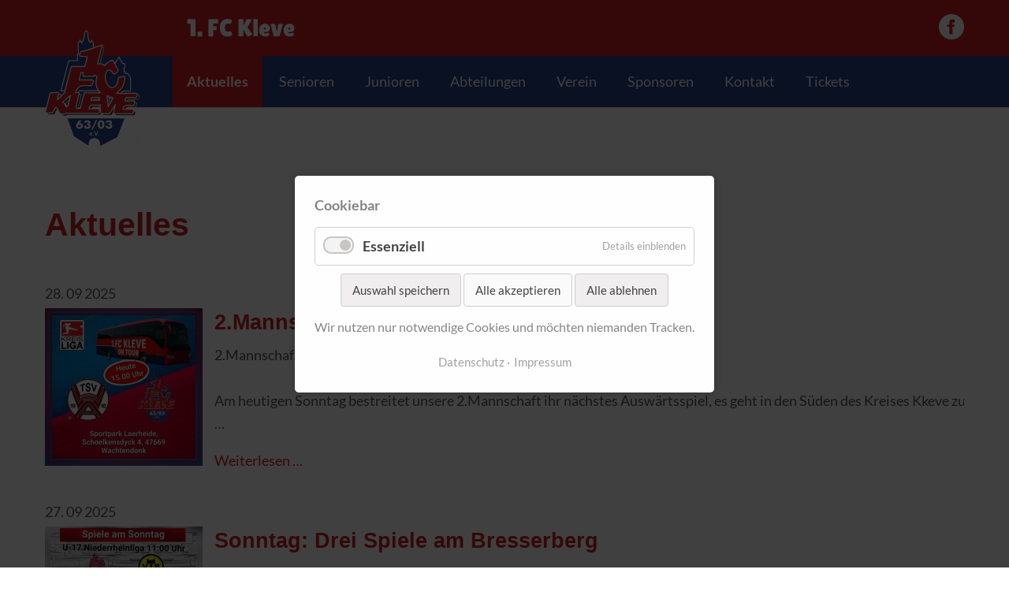

--- FILE ---
content_type: text/html; charset=UTF-8
request_url: https://www.1fckleve.de/aktuelles.html?page_n8=8
body_size: 8902
content:
<!DOCTYPE html>
<html lang="de">
<head>
<meta charset="UTF-8">
<title>Aktuelles - 1. FC Kleve</title>
<base href="https://www.1fckleve.de/">
<meta name="robots" content="index,follow">
<meta name="description" content="">
<meta name="generator" content="Contao Open Source CMS">
<meta name="viewport" content="width=device-width, initial-scale=1, shrink-to-fit=no">
<link rel="stylesheet" href="assets/css/euf_grid.css,social_feed.scss,colorbox.min.css,cookiebar_default...-51ff819f.css"><script src="assets/js/jquery.min.js,cookiebar.min.js,mmenu.js-31703d25.js"></script>
</head>
<body id="top">
<div id="wrapper">
<header id="header">
<div class="inside">
<div class="band--red"><div class="mod_article"><div  class="row ce_rowStart redline">
<div class="col-xs-12 col-sm-6 col-md-6 col-lg-6 ">
<div class="ce_text kleve fett block">
<p>1. FC Kleve</p>
</div>
</div><div class="col-xs-12 col-sm-6 col-md-6 col-lg-6 ">
<div class="ce_image sm block">
<figure class="image_container">
<a href="https://www.facebook.com/1FC-Kleve-6303-eV-offizielle-Seite-209412672425716/" target="_blank" rel="noreferrer noopener">
<img src="files/kleve/icons/facebook.png" width="32" height="32" alt="">
</a>
</figure>
</div>
</div>
</div>
</div></div>
<div class="band--blue"><div class="mod_article"><div  class="row ce_rowStart blueline">
<div class="ce_image logo block">
<figure class="image_container">
<a href="./" title="1. FC Kleve">
<img src="assets/images/d/logo-fckleve-7c2c5f04.png" width="120" height="149" alt="1. FC Kleve">
</a>
</figure>
</div>
<div class="onlymobile col-lg-12">
<!-- indexer::stop -->
<nav class="mod_mmenu" id="mobnav">
<ul class="level_1">
<li class="active first"><span class="active first">Aktuelles</span></li>
<li class="submenu sibling"><a href="senioren.html" title="Senioren" class="submenu sibling" aria-haspopup="true">Senioren</a>
<ul class="level_2">
<li class="first"><a href="stadionzeitung.html" title="Stadionzeitung" class="first">Stadionzeitung</a></li>
<li><a href="1-mannschaft.html" title="1. Mannschaft">1. Mannschaft</a></li>
<li><a href="3-mannschaft.html" title="3. Mannschaft">3. Mannschaft</a></li>
<li class="last"><a href="alte-herren.html" title="Alte Herren" class="last">Alte Herren</a></li>
</ul>
</li>
<li class="submenu sibling"><a href="der-klever-weg-konzeption-der-juniorenabteilung-des-1-fc-kleve-63-03-e-v.html" title="Junioren" class="submenu sibling" aria-haspopup="true">Junioren</a>
<ul class="level_2">
<li class="first"><a href="der-klever-weg-konzeption-der-juniorenabteilung-des-1-fc-kleve-63-03-e-v.html" title="Der Klever Weg" class="first">Der Klever Weg</a></li>
<li class="last"><a href="https://www.instagram.com/1fckleve_jugend/" title="Die Klever Jugendabteilung bei Instagram" class="last" target="_blank">Die Klever Jugendabteilung bei Instagram</a></li>
</ul>
</li>
<li class="submenu sibling"><a href="abteilungen.html" title="Abteilungen" class="submenu sibling" aria-haspopup="true">Abteilungen</a>
<ul class="level_2">
<li class="first"><a href="senioren.html" title="Fußball" class="first">Fussball - Senioren</a></li>
<li><a href="junioren.html" title="Fußball">Fussball - Junioren</a></li>
<li><a href="gymnastikabteilung.html" title="Gymnastikabteilung">Gymnastikabteilung</a></li>
<li><a href="karateabteilung.html" title="Karateabteilung">Karateabteilung</a></li>
<li class="last"><a href="tennisabteilung.html" title="Tennisabteilung" class="last">Tennisabteilung</a></li>
</ul>
</li>
<li class="submenu sibling"><a href="vereinsgeschichte.html" title="Verein" class="submenu sibling" aria-haspopup="true">Verein</a>
<ul class="level_2">
<li class="first"><a href="vereinsgeschichte.html" title="Vereinsgeschichte" class="first">Vereinsgeschichte</a></li>
<li><a href="ansprechpartner.html" title="Ansprechpartner">Ansprechpartner</a></li>
<li><a href="sportsbar.html" title="Sportsbar">Sportsbar</a></li>
<li><a href="platzanlage.html" title="Platzanlage">Platzanlage</a></li>
<li><a href="eintrittspreise.html" title="Eintrittspreise">Eintrittspreise</a></li>
<li><a href="mitglied-werden.html" title="Mitglied werden">Mitglied werden</a></li>
<li><a href="satzung.html" title="Satzung">Satzung</a></li>
<li><a href="downloads.html" title="Downloads">Downloads</a></li>
<li class="last"><a href="fundbuero.html" title="Fundbüro" class="last">Fundbüro</a></li>
</ul>
</li>
<li class="submenu sibling"><a href="sponsorenuebersicht.html" title="Sponsoren" class="submenu sibling" aria-haspopup="true">Sponsoren</a>
<ul class="level_2">
<li class="first"><a href="sponsorenuebersicht.html" title="Sponsorenübersicht" class="first">Sponsorenübersicht</a></li>
<li class="last"><a href="sponsor-werden.html" title="Sponsor werden" class="last">Sponsor werden</a></li>
</ul>
</li>
<li class="submenu sibling"><a href="kontakt.html" title="Kontakt" class="submenu sibling" aria-haspopup="true">Kontakt</a>
<ul class="level_2">
<li class="first last"><a href="newsletter-3.html" title="Newsletter" class="first last">Newsletter</a></li>
</ul>
</li>
<li class="sibling last"><a href="https://www.eventim-light.com/de/a/643783d2d5136915513c2836" title="Tickets" class="sibling last" target="_blank">Tickets</a></li>
</ul>
</nav>
<!-- indexer::continue -->
<div class="mobile_nav"><a href="#mobnav">☰  Menu</a></div>
</div><div class="col-lg-12 ">
<!-- indexer::stop -->
<nav class="mod_navigation nav nav--horizontal nav--right nav--main nav--mobile mnav nomobile block">
<a href="aktuelles.html?page_n8=8#skipNavigation1" class="invisible">Navigation überspringen</a>
<ul class="level_1">
<li class="active first"><strong class="active first">Aktuelles</strong></li>
<li class="submenu sibling"><a href="senioren.html" title="Senioren" class="submenu sibling" aria-haspopup="true">Senioren</a>
<ul class="level_2">
<li class="first"><a href="stadionzeitung.html" title="Stadionzeitung" class="first">Stadionzeitung</a></li>
<li><a href="1-mannschaft.html" title="1. Mannschaft">1. Mannschaft</a></li>
<li><a href="3-mannschaft.html" title="3. Mannschaft">3. Mannschaft</a></li>
<li class="last"><a href="alte-herren.html" title="Alte Herren" class="last">Alte Herren</a></li>
</ul>
</li>
<li class="submenu sibling"><a href="der-klever-weg-konzeption-der-juniorenabteilung-des-1-fc-kleve-63-03-e-v.html" title="Junioren" class="submenu sibling" aria-haspopup="true">Junioren</a>
<ul class="level_2">
<li class="first"><a href="der-klever-weg-konzeption-der-juniorenabteilung-des-1-fc-kleve-63-03-e-v.html" title="Der Klever Weg" class="first">Der Klever Weg</a></li>
<li class="last"><a href="https://www.instagram.com/1fckleve_jugend/" title="Die Klever Jugendabteilung bei Instagram" class="last" target="_blank" rel="noreferrer noopener">Die Klever Jugendabteilung bei Instagram</a></li>
</ul>
</li>
<li class="submenu sibling"><a href="abteilungen.html" title="Abteilungen" class="submenu sibling" aria-haspopup="true">Abteilungen</a>
<ul class="level_2">
<li class="first"><a href="senioren.html" title="Fußball" class="first">Fussball - Senioren</a></li>
<li><a href="junioren.html" title="Fußball">Fussball - Junioren</a></li>
<li><a href="gymnastikabteilung.html" title="Gymnastikabteilung">Gymnastikabteilung</a></li>
<li><a href="karateabteilung.html" title="Karateabteilung">Karateabteilung</a></li>
<li class="last"><a href="tennisabteilung.html" title="Tennisabteilung" class="last">Tennisabteilung</a></li>
</ul>
</li>
<li class="submenu sibling"><a href="vereinsgeschichte.html" title="Verein" class="submenu sibling" aria-haspopup="true">Verein</a>
<ul class="level_2">
<li class="first"><a href="vereinsgeschichte.html" title="Vereinsgeschichte" class="first">Vereinsgeschichte</a></li>
<li><a href="ansprechpartner.html" title="Ansprechpartner">Ansprechpartner</a></li>
<li><a href="sportsbar.html" title="Sportsbar">Sportsbar</a></li>
<li><a href="platzanlage.html" title="Platzanlage">Platzanlage</a></li>
<li><a href="eintrittspreise.html" title="Eintrittspreise">Eintrittspreise</a></li>
<li><a href="mitglied-werden.html" title="Mitglied werden">Mitglied werden</a></li>
<li><a href="satzung.html" title="Satzung">Satzung</a></li>
<li><a href="downloads.html" title="Downloads">Downloads</a></li>
<li class="last"><a href="fundbuero.html" title="Fundbüro" class="last">Fundbüro</a></li>
</ul>
</li>
<li class="submenu sibling"><a href="sponsorenuebersicht.html" title="Sponsoren" class="submenu sibling" aria-haspopup="true">Sponsoren</a>
<ul class="level_2">
<li class="first"><a href="sponsorenuebersicht.html" title="Sponsorenübersicht" class="first">Sponsorenübersicht</a></li>
<li class="last"><a href="sponsor-werden.html" title="Sponsor werden" class="last">Sponsor werden</a></li>
</ul>
</li>
<li class="submenu sibling"><a href="kontakt.html" title="Kontakt" class="submenu sibling" aria-haspopup="true">Kontakt</a>
<ul class="level_2">
<li class="first last"><a href="newsletter-3.html" title="Newsletter" class="first last">Newsletter</a></li>
</ul>
</li>
<li class="sibling last"><a href="https://www.eventim-light.com/de/a/643783d2d5136915513c2836" title="Tickets" class="sibling last" target="_blank" rel="noreferrer noopener">Tickets</a></li>
</ul>
<span id="skipNavigation1" class="invisible"></span>
</nav>
<!-- indexer::continue -->
</div>
</div>
</div></div>            </div>
</header>
<div id="container">
<main id="main">
<div class="inside">
<div class="mod_article block" id="article-2">
<div  class="row ce_rowStart">
<div class="col-lg-12 ">
<h1 class="ce_headline">
Aktuelles</h1>
</div><div class="col-lg-12 ">
<!-- indexer::stop -->
<div class="mod_newslist start_news_long block">
<div class="layout_latest arc_1 block first even" itemscope itemtype="http://schema.org/Article">
<p class="info">
<time datetime="2025-09-28T06:50:39+02:00">
28. 09 2025</time>
</p>
<div class="news_teaser">
<figure class="image_container float_above">
<a href="https://www.facebook.com/750309253568912/posts/1353064179960080" title="Den Artikel lesen: 2.Mannschaft: Auf nach Wachtendonk" target="_blank" rel="noreferrer noopener">
<img src="assets/images/d/209412672425716_1353064179960080-cc1a98ba.jpg" srcset="assets/images/d/209412672425716_1353064179960080-cc1a98ba.jpg 1x, assets/images/8/209412672425716_1353064179960080-0fef6461.jpg 1.5x, assets/images/f/209412672425716_1353064179960080-8ecb8731.jpg 2x" width="200" height="200" alt="">
</a>
</figure>
<div class="news_teaser_content">
<h2 itemprop="name"><a href="https://www.facebook.com/750309253568912/posts/1353064179960080" title="Weiterlesen auf https://www.facebook.com/750309253568912/posts/1353064179960080" target="_blank" rel="noreferrer noopener">2.Mannschaft: Auf nach Wachtendonk</a></h2>
<div class="ce_text block" itemprop="description">
2.Mannschaft: Auf nach Wachtendonk<br><br>Am heutigen Sonntag bestreitet unsere 2.Mannschaft ihr nächstes Auswärtsspiel, es geht in den Süden des Kreises Kkeve zum TSV Wachtendonk-Wankum.Anstoß im Sportpark Laeeheide ist um 15.00 Uhr. Nach dem Auswärtssieg am letzten Wochenende bei der SGE Bedburg-Hau möchte das Team von Coach Christian "Theo" Klunder die Punkte natürlich auch heute  unbedingt mit nach Kleve bringen.<br><br>#1FCKleve #KreisligaA #Auswärtsspiel #tsvwawa #aufgehtskleve  </div>
<p class="more"><a href="https://www.facebook.com/750309253568912/posts/1353064179960080" title="Weiterlesen auf https://www.facebook.com/750309253568912/posts/1353064179960080" target="_blank" rel="noreferrer noopener">Weiterlesen …</a></p>
</div>
</div>
</div>
<div class="layout_latest arc_1 block odd" itemscope itemtype="http://schema.org/Article">
<p class="info">
<time datetime="2025-09-27T22:10:06+02:00">
27. 09 2025</time>
</p>
<div class="news_teaser">
<figure class="image_container float_above">
<a href="https://www.facebook.com/750309253568912/posts/1352769659989532" title="Den Artikel lesen: Sonntag: Drei Spiele am Bresserberg " target="_blank" rel="noreferrer noopener">
<img src="assets/images/6/209412672425716_1352769659989532-9f58057b.jpg" srcset="assets/images/6/209412672425716_1352769659989532-9f58057b.jpg 1x, assets/images/6/209412672425716_1352769659989532-6f343bc7.jpg 1.5x, assets/images/a/209412672425716_1352769659989532-5c303320.jpg 2x" width="200" height="200" alt="">
</a>
</figure>
<div class="news_teaser_content">
<h2 itemprop="name"><a href="https://www.facebook.com/750309253568912/posts/1352769659989532" title="Weiterlesen auf https://www.facebook.com/750309253568912/posts/1352769659989532" target="_blank" rel="noreferrer noopener">Sonntag: Drei Spiele am Bresserberg </a></h2>
<div class="ce_text block" itemprop="description">
Sonntag: Drei Spiele am Bresserberg <br><br>Am morgigen Sonntag ist wieder richtig was los am Bresserberg.<br>Unsere U-16 bestreitet um 11.00 Uhr auf dem oberen Kunstrasenplatz ihr Heimspiel gegen TuB Mussum, zeitgleich empfängt unsere U-17 auf dem unteren Kunstrasenplatz den VfB Homberg in der Niederrheinliga.<br>Die Damen des VfR Warbeyen spielen im DFB-Pokal gegen den 1.FC Köln , Anstoß in der Bauunternehmung Eroglu-Arena ist um 13.00 Uhr.<br>Leo's Sportlertreff hat bereits ab 10.00 Uhr geöffnet und bietet neben kalten und warmen Getränken auch kleine Snacks sowie Eis an.<br>Der Zugang zu den Spielen der Jugend sowohl für Spieler und auch Zuschauer erfolgt ausnahmslos über den Eingang an der Stadionstraße.<br>Der Zugang zum Spiel des VfR Warbeyen erfolgt über den Parkplatz an der Welbershöhe.<br><br>#1fckleve #1fcklevejugend #vfrwarbeyen #vfbhomberg #tubmussum #1fcköln #Niederrheinliga #dfbpokal #Leo's Sportlertreff  </div>
<p class="more"><a href="https://www.facebook.com/750309253568912/posts/1352769659989532" title="Weiterlesen auf https://www.facebook.com/750309253568912/posts/1352769659989532" target="_blank" rel="noreferrer noopener">Weiterlesen …</a></p>
</div>
</div>
</div>
<div class="layout_latest arc_1 block even" itemscope itemtype="http://schema.org/Article">
<p class="info">
<time datetime="2025-09-26T07:02:47+02:00">
26. 09 2025</time>
</p>
<div class="news_teaser">
<figure class="image_container float_above">
<a href="https://www.facebook.com/750309253568912/posts/1351270043472827" title="Den Artikel lesen: 1.Mannschaft: Heute Auswärtsspiel in Schonnebeck
" target="_blank" rel="noreferrer noopener">
<img src="assets/images/e/209412672425716_1351270043472827-f594532a.jpg" srcset="assets/images/e/209412672425716_1351270043472827-f594532a.jpg 1x, assets/images/1/209412672425716_1351270043472827-201bee66.jpg 1.5x, assets/images/f/209412672425716_1351270043472827-5b71b1bb.jpg 2x" width="200" height="200" alt="">
</a>
</figure>
<div class="news_teaser_content">
<h2 itemprop="name"><a href="https://www.facebook.com/750309253568912/posts/1351270043472827" title="Weiterlesen auf https://www.facebook.com/750309253568912/posts/1351270043472827" target="_blank" rel="noreferrer noopener">1.Mannschaft: Heute Auswärtsspiel in Schonnebeck
</a></h2>
<div class="ce_text block" itemprop="description">
1.Mannschaft: Heute Auswärtsspiel in Schonnebeck <br><br>Am heutigen Freitag gastiert unsere 1.Mannschaft zum Auswärtsspiel bei der Spvg Schonnebeck.<br>Anstoß am Stadion Schetters Busch ist um 19.30 Uhr.<br>Wir wünschen unserem Team viel Erfolg.<br><br>#1FCKleve #auswärrtsspiel #aufgehtskleve #nummereinsimkreis  </div>
<p class="more"><a href="https://www.facebook.com/750309253568912/posts/1351270043472827" title="Weiterlesen auf https://www.facebook.com/750309253568912/posts/1351270043472827" target="_blank" rel="noreferrer noopener">Weiterlesen …</a></p>
</div>
</div>
</div>
<div class="layout_latest arc_1 block odd" itemscope itemtype="http://schema.org/Article">
<p class="info">
<time datetime="2025-09-25T17:11:37+02:00">
25. 09 2025</time>
</p>
<div class="news_teaser">
<figure class="image_container float_above">
<a href="https://www.facebook.com/reel/1362344588554662/" title="Den Artikel lesen: 1.Mannschaft: Achtelfinale im Niederrheinpokal gegen St.Tönis
" target="_blank" rel="noreferrer noopener">
<img src="assets/images/2/209412672425716_1350793240187174-4b3e9324.jpg" srcset="assets/images/2/209412672425716_1350793240187174-4b3e9324.jpg 1x, assets/images/d/209412672425716_1350793240187174-c1fa0de6.jpg 1.5x, assets/images/d/209412672425716_1350793240187174-c35c9204.jpg 2x" width="200" height="200" alt="">
</a>
</figure>
<div class="news_teaser_content">
<h2 itemprop="name"><a href="https://www.facebook.com/reel/1362344588554662/" title="Weiterlesen auf https://www.facebook.com/reel/1362344588554662/" target="_blank" rel="noreferrer noopener">1.Mannschaft: Achtelfinale im Niederrheinpokal gegen St.Tönis
</a></h2>
<div class="ce_text block" itemprop="description">
1.Mannschaft: Achtelfinale im Niederrheinpokal gegen St.Tönis<br><br>Am gestrigen Mittwoch wurde das Achtelfinale im Niederrheinpokal ausgelost, unsere Jungs treffen im Heimspiel in der Bauunternehmung Eroglu-Arena auf den Liga Konkurrenten SC St.Tönis.<br>Die genaue Terminierung erfolgt in den nächsten Tagen.<br><br>#1fckleve #Niederrheinpokal #Heimspiel  #Flutlicht #aufgehtskleve  </div>
<p class="more"><a href="https://www.facebook.com/reel/1362344588554662/" title="Weiterlesen auf https://www.facebook.com/reel/1362344588554662/" target="_blank" rel="noreferrer noopener">Weiterlesen …</a></p>
</div>
</div>
</div>
<div class="layout_latest arc_1 block even" itemscope itemtype="http://schema.org/Article">
<p class="info">
<time datetime="2025-09-24T15:26:47+02:00">
24. 09 2025</time>
</p>
<div class="news_teaser">
<figure class="image_container float_above">
<a href="https://www.facebook.com/reel/1519223719504565/" title="Den Artikel lesen: Leo&#039;s Sportlertreff: Ab Samstag Langnese Eis im Angebot " target="_blank" rel="noreferrer noopener">
<img src="assets/images/e/209412672425716_1349872590279239-11c43581.jpg" srcset="assets/images/e/209412672425716_1349872590279239-11c43581.jpg 1x, assets/images/8/209412672425716_1349872590279239-cf9c3acd.jpg 1.5x, assets/images/e/209412672425716_1349872590279239-550948b2.jpg 2x" width="200" height="200" alt="">
</a>
</figure>
<div class="news_teaser_content">
<h2 itemprop="name"><a href="https://www.facebook.com/reel/1519223719504565/" title="Weiterlesen auf https://www.facebook.com/reel/1519223719504565/" target="_blank" rel="noreferrer noopener">Leo's Sportlertreff: Ab Samstag Langnese Eis im Angebot </a></h2>
<div class="ce_text block" itemprop="description">
Leo's Sportlertreff: Ab Samstag Langnese Eis im Angebot <br><br>In den letzten Wochen erhielten wir immer wieder Anfragen nach Eis, jetzt haben wir eine gute Nachricht.<br>Ab sofort bieten wir eine Auswahl der beliebtesten Langnese Sorten in Leo’s Sportlertreff an.<br>Kommt vorbei und genießt ein leckeres Eis aus unserer Truhe.<br><br>#1FCKleve #,Leo's Sportlertreff #1fcklevejugend🔵🔴 #langnese  </div>
<p class="more"><a href="https://www.facebook.com/reel/1519223719504565/" title="Weiterlesen auf https://www.facebook.com/reel/1519223719504565/" target="_blank" rel="noreferrer noopener">Weiterlesen …</a></p>
</div>
</div>
</div>
<div class="layout_latest arc_1 block odd" itemscope itemtype="http://schema.org/Article">
<p class="info">
<time datetime="2025-09-20T20:39:01+02:00">
20. 09 2025</time>
</p>
<div class="news_teaser">
<figure class="image_container float_above">
<a href="https://www.facebook.com/750309253568912/posts/1346466793953152" title="Den Artikel lesen: Spiele am Sonntag am Bresserberg" target="_blank" rel="noreferrer noopener">
<img src="assets/images/9/209412672425716_1346466793953152-95ad96e9.jpg" srcset="assets/images/9/209412672425716_1346466793953152-95ad96e9.jpg 1x, assets/images/9/209412672425716_1346466793953152-c1b9c689.jpg 1.5x, assets/images/0/209412672425716_1346466793953152-7433b43a.jpg 2x" width="200" height="200" alt="">
</a>
</figure>
<div class="news_teaser_content">
<h2 itemprop="name"><a href="https://www.facebook.com/750309253568912/posts/1346466793953152" title="Weiterlesen auf https://www.facebook.com/750309253568912/posts/1346466793953152" target="_blank" rel="noreferrer noopener">Spiele am Sonntag am Bresserberg</a></h2>
<div class="ce_text block" itemprop="description">
Spiele am Sonntag am Bresserberg<br><br>Am Sonntag ist wieder richtig was los am Bresserberg.Um 11.00 Uhr empfängt unsere U-19 den SV Budberg auf dem unteren Kunstrasenplatz, der Zugang zu diesem Spiel sowohl für Zuschauer wie auch Spieler erfolgt ausnahmslos über den Zugang an der Stadionstraße.<br>Um 14.00 Uhr empfängt der VfR Warbeyen in der 2.Damen Bundesliga die Zweitvertretung vom #fcbayern Bayern München in der Bauunternehmung Eroglu-Arena.<br>Leo's Sportlertreff hat bereits ab 10.00 Uhr geöffnet und bietet kalte und warme Getränke wie auch kleine Snacks an.<br><br>#1FCKleve #jugendfussball #heimspiel #aufgehtskleve #vfrwarbeyen #fcbayernmünchen  </div>
<p class="more"><a href="https://www.facebook.com/750309253568912/posts/1346466793953152" title="Weiterlesen auf https://www.facebook.com/750309253568912/posts/1346466793953152" target="_blank" rel="noreferrer noopener">Weiterlesen …</a></p>
</div>
</div>
</div>
<div class="layout_latest arc_1 block even" itemscope itemtype="http://schema.org/Article">
<p class="info">
<time datetime="2025-09-19T13:14:50+02:00">
19. 09 2025</time>
</p>
<div class="news_teaser">
<figure class="image_container float_above">
<a href="https://www.facebook.com/750309253568912/posts/1345258287407336" title="Den Artikel lesen: 1.Mannschaft: Heute Flutlichtspiel gegen BW Dingden" target="_blank" rel="noreferrer noopener">
<img src="assets/images/9/209412672425716_1345258287407336-c08925ad.jpg" srcset="assets/images/9/209412672425716_1345258287407336-c08925ad.jpg 1x, assets/images/b/209412672425716_1345258287407336-63e35c7e.jpg 1.5x, assets/images/6/209412672425716_1345258287407336-ea1cd7ed.jpg 2x" width="200" height="200" alt="">
</a>
</figure>
<div class="news_teaser_content">
<h2 itemprop="name"><a href="https://www.facebook.com/750309253568912/posts/1345258287407336" title="Weiterlesen auf https://www.facebook.com/750309253568912/posts/1345258287407336" target="_blank" rel="noreferrer noopener">1.Mannschaft: Heute Flutlichtspiel gegen BW Dingden</a></h2>
<div class="ce_text block" itemprop="description">
1.Mannschaft: Heute Flutlichtspiel gegen BW Dingden<br><br>Heute ist es soweit! Unsere 1. Mannschaft tritt um 19.30 Uhr in der Bauunternehmung Eroglu-Arena gegen BW Dingden an. Wir freuen uns sehr darauf, euch alle im Stadion zu sehen und gemeinsam eine unvergessliche Atmosphäre zu schaffen.<br><br>Unsere Jungs sind hochmotiviert, die Punkte am Bresserberg zu behalten – und dafür brauchen wir eure lautstarke Unterstützung! Kommt zahlreich und feuert unser Team an, während die Flutlichtstrahlen auf den Platz scheinen.<br><br>Für Snacks und Getränke sorgt Leo’s Sportlertreff, der ab 18.30 Uhr incl. unserer neuen Außenterrasse geöffnet hat. Dort könnt ihr euch vor und nach  dem Spiel oder auch in der Halbzeit mit kalten und warmen Getränken sowie kleinen Leckereien versorgen – perfekt für einen geselligen Abend unter Freunden.<br><br>Ein kleiner Hinweis an unsere treuen Anhänger: Bitte lasst die neuen Terrassenstühle auf der Terrasse und bringt sie nicht woanders hin. Unsere Tribüne bietet genügend Sitzplätze für 1.034 Gäste, sodass jeder einen Platz finden sollte.<br><br>Lasst uns gemeinsam anfeuern und unser Team zum Sieg tragen!<br><br>#1fckleve #Heimspiel #flutlicht #oberliga #zieldersieg #nummereinsimkreis #aufgehtskleve #Oberliga  </div>
<p class="more"><a href="https://www.facebook.com/750309253568912/posts/1345258287407336" title="Weiterlesen auf https://www.facebook.com/750309253568912/posts/1345258287407336" target="_blank" rel="noreferrer noopener">Weiterlesen …</a></p>
</div>
</div>
</div>
<div class="layout_latest arc_1 block odd" itemscope itemtype="http://schema.org/Article">
<p class="info">
<time datetime="2025-09-17T16:28:02+02:00">
17. 09 2025</time>
</p>
<div class="news_teaser">
<figure class="image_container float_above">
<a href="https://www.facebook.com/reel/1120190466242160/?v" title="Den Artikel lesen: U-17 Niederrheinliga: Heute Heimspiel gegen den 1.FC Bocholt " target="_blank" rel="noreferrer noopener">
<img src="assets/images/8/209412672425716_1343592344240597-0bfa6491.jpg" srcset="assets/images/8/209412672425716_1343592344240597-0bfa6491.jpg 1x, assets/images/2/209412672425716_1343592344240597-0406d14a.jpg 1.5x, assets/images/6/209412672425716_1343592344240597-048b7e63.jpg 2x" width="200" height="200" alt="">
</a>
</figure>
<div class="news_teaser_content">
<h2 itemprop="name"><a href="https://www.facebook.com/reel/1120190466242160/?v" title="Weiterlesen auf https://www.facebook.com/reel/1120190466242160/?v" target="_blank" rel="noreferrer noopener">U-17 Niederrheinliga: Heute Heimspiel gegen den 1.FC Bocholt </a></h2>
<div class="ce_text block" itemprop="description">
U-17 Niederrheinliga: Heute Heimspiel gegen den 1.FC Bocholt <br><br>Nach zwei Spieltagen ist unsere U-17 noch ohne Punktverlust in der Niederrheinliga und das soll natürlich auch nach dem heutigen Heimspiel so bleiben.<br>Um 19.00 Uhr ertönt auf dem unteren Kunstrasenplatz der Anpfiff zum Spiel gegen den 1.FC Bocholt.<br>Leo's Sportlertreff hat bereits ab 18.00 Uhr geöffnet und bietet neben kalten und warmen Getränken auch kleine Snacks an.<br><br>#1fcklevejugend🔵🔴 #1fckleve #Jugend #Niederrheinliga #aufgehtskleve  </div>
<p class="more"><a href="https://www.facebook.com/reel/1120190466242160/?v" title="Weiterlesen auf https://www.facebook.com/reel/1120190466242160/?v" target="_blank" rel="noreferrer noopener">Weiterlesen …</a></p>
</div>
</div>
</div>
<div class="layout_latest arc_1 block even" itemscope itemtype="http://schema.org/Article">
<p class="info">
<time datetime="2025-09-16T23:32:04+02:00">
16. 09 2025</time>
</p>
<div class="news_teaser">
<figure class="image_container float_above">
<a href="https://www.facebook.com/reel/1154105776608125/" title="Den Artikel lesen: 1.Mannschaft: BW Dingden am Freitag zu Gast" target="_blank" rel="noreferrer noopener">
<img src="assets/images/f/209412672425716_1342955664304265-83244d20.jpg" srcset="assets/images/f/209412672425716_1342955664304265-83244d20.jpg 1x, assets/images/a/209412672425716_1342955664304265-10a26771.jpg 1.5x, assets/images/8/209412672425716_1342955664304265-348aab3c.jpg 2x" width="200" height="200" alt="">
</a>
</figure>
<div class="news_teaser_content">
<h2 itemprop="name"><a href="https://www.facebook.com/reel/1154105776608125/" title="Weiterlesen auf https://www.facebook.com/reel/1154105776608125/" target="_blank" rel="noreferrer noopener">1.Mannschaft: BW Dingden am Freitag zu Gast</a></h2>
<div class="ce_text block" itemprop="description">
1.Mannschaft: BW Dingden am Freitag zu Gast<br><br>Am Freitag bestreitet unser Team von Coach Umut Akpinar das nächste Flutlichtspiel.<br>Gegner in der Bauunternehmung Eroglu-Arena ist dann BW Dingden.<br>Nach der Niedetlage in Ratingen,möchten unsere Jungs die Punkte natürlich am Bresserberg behalten.<br>Leo's Sportlertreff sowie Leo's Terrasse hat bereits ab 18.30 Uhr für Euch geöffnet.<br><br>#1FCKleve nummereinsimkreis #aufgehtskleve #Flutlichtspiel #oberliga  </div>
<p class="more"><a href="https://www.facebook.com/reel/1154105776608125/" title="Weiterlesen auf https://www.facebook.com/reel/1154105776608125/" target="_blank" rel="noreferrer noopener">Weiterlesen …</a></p>
</div>
</div>
</div>
<div class="layout_latest arc_1 block last odd" itemscope itemtype="http://schema.org/Article">
<p class="info">
<time datetime="2025-09-13T08:31:16+02:00">
13. 09 2025</time>
</p>
<div class="news_teaser">
<figure class="image_container float_above">
<a href="https://www.facebook.com/750309253568912/posts/1339673257965839" title="Den Artikel lesen: 2.Mannschaft: Sonntag Heimspiel gegen Sevelen " target="_blank" rel="noreferrer noopener">
<img src="assets/images/d/209412672425716_1339673257965839-ae78cdb7.jpg" srcset="assets/images/d/209412672425716_1339673257965839-ae78cdb7.jpg 1x, assets/images/9/209412672425716_1339673257965839-3d4ee1e8.jpg 1.5x, assets/images/2/209412672425716_1339673257965839-86f30f21.jpg 2x" width="200" height="200" alt="">
</a>
</figure>
<div class="news_teaser_content">
<h2 itemprop="name"><a href="https://www.facebook.com/750309253568912/posts/1339673257965839" title="Weiterlesen auf https://www.facebook.com/750309253568912/posts/1339673257965839" target="_blank" rel="noreferrer noopener">2.Mannschaft: Sonntag Heimspiel gegen Sevelen </a></h2>
<div class="ce_text block" itemprop="description">
2.Mannschaft: Sonntag Heimspiel gegen Sevelen <br><br>Am morgigen Sonntag empfängt unsere 2.Mannschaft den SV Sevelen zum nächsten Heimspiel der Kreisliga A.<br>Anstoß auf dem unteren Kunstrasenplatz ist um 15.30 Uhr.<br>Nach zu letzt zwei Niederlagen, möchten unsere Jungs die Punkte natürlich unbedingt in der Schwanenstadt behalten und freuen sich auf eine tolle Unterstützung von den Zuschauern.<br>Leo's Sportlertreff hat bereits ab 14.00 Uhr geöffnet und bietet kalte und warme Erfrischungen sowie kleine Snacks an.<br><br>#1fckleve #zweitemannschaft #KreisligaA #aufgehtskleve #Heimspiel  </div>
<p class="more"><a href="https://www.facebook.com/750309253568912/posts/1339673257965839" title="Weiterlesen auf https://www.facebook.com/750309253568912/posts/1339673257965839" target="_blank" rel="noreferrer noopener">Weiterlesen …</a></p>
</div>
</div>
</div>
<!-- indexer::stop -->
<nav class="pagination block" aria-label="Seitenumbruch-Menü">
<p>Seite 8 von 87</p>
<ul>
<li class="first"><a href="aktuelles.html" class="first" title="Gehe zu Seite 1">Anfang</a></li>
<li class="previous"><a href="aktuelles.html?page_n8=7" class="previous" title="Gehe zu Seite 7">Zurück</a></li>
<li><a href="aktuelles.html?page_n8=5" class="link" title="Gehe zu Seite 5">5</a></li>
<li><a href="aktuelles.html?page_n8=6" class="link" title="Gehe zu Seite 6">6</a></li>
<li><a href="aktuelles.html?page_n8=7" class="link" title="Gehe zu Seite 7">7</a></li>
<li><strong class="active">8</strong></li>
<li><a href="aktuelles.html?page_n8=9" class="link" title="Gehe zu Seite 9">9</a></li>
<li><a href="aktuelles.html?page_n8=10" class="link" title="Gehe zu Seite 10">10</a></li>
<li><a href="aktuelles.html?page_n8=11" class="link" title="Gehe zu Seite 11">11</a></li>
<li class="next"><a href="aktuelles.html?page_n8=9" class="next" title="Gehe zu Seite 9">Vorwärts</a></li>
<li class="last"><a href="aktuelles.html?page_n8=87" class="last" title="Gehe zu Seite 87">Ende</a></li>
</ul>
</nav>
<!-- indexer::continue -->
</div>
<!-- indexer::continue -->
</div>
</div>
</div>
</div>
</main>
</div>
<footer id="footer">
<div class="inside">
<div class="band--red">
<div class="mod_article redline"><div  class="row ce_rowStart">
<div class="col-md-12 col-lg-2 ">
<div class="ce_image footerlogo block">
<figure class="image_container">
<img src="assets/images/2/logo-fckleve-fb536d19.png" width="97" height="120" alt="1. FC Kleve" title="1. FC Kleve">
</figure>
</div>
</div><div class="col-md-12 col-lg-10 ">
<!-- indexer::stop -->
<nav class="mod_customnav fnav block">
<a href="aktuelles.html?page_n8=8#skipNavigation2" class="invisible">Navigation überspringen</a>
<ul class="level_1">
<li class="first"><a href="kontakt.html" title="Kontakt" class="first">Kontakt</a></li>
<li><a href="vereinsgeschichte.html" title="Verein">Verein</a></li>
<li><a href="mitglied-werden.html" title="Mitglied werden">Mitglied werden</a></li>
<li><a href="impressum.html" title="Impressum">Impressum</a></li>
<li class="last"><a href="datenschutz.html" title="Datenschutz" class="last">Datenschutz</a></li>
</ul>
<span id="skipNavigation2" class="invisible"></span>
</nav>
<!-- indexer::continue -->
</div>
</div>
</div>
</div>            </div>
</footer>
</div>
<script src="assets/colorbox/js/colorbox.min.js?v=1.6.6"></script>
<script>jQuery(function($){$('a[data-lightbox]').map(function(){$(this).colorbox({loop:!1,rel:$(this).attr('data-lightbox'),maxWidth:'95%',maxHeight:'95%'})})})</script>
<script>(function(){if(navigator.cookieEnabled)return;var e=document.querySelectorAll('input[name="REQUEST_TOKEN"]'),t,c,i;for(i=0;i<e.length;i++){c=e[i].parentNode;if('formbody'!==c.className)return;t=document.createElement('p');t.className='error nocookie';t.innerHTML='Sie werden dieses Formular nicht absenden können, da Sie Cookies in Ihrem Browser deaktiviert haben.';c.insertBefore(t,c.firstChild)}})()</script>
<script>document.addEventListener("DOMContentLoaded",function(){const menu=document.querySelector('#mobnav');if(null!==menu&&0===menu.querySelectorAll('li.active').length){const trails=menu.querySelectorAll('li.trail');if(0<trails.length){trails.item(trails.length-1).classList.add('active')}}
new Mmenu('#mobnav',{"navbar":{"title":"Men\u00fc"},"extensions":["position-front","pagedim-black"],"counters":!0},{"classNames":{"selected":"active"},"offCanvas":{"page":{"selector":"#wrapper"}}})})</script>
<script type="application/ld+json">
[
    {
        "@context": "https:\/\/schema.org",
        "@graph": [
            {
                "@type": "WebPage"
            },
            {
                "@id": "#\/schema\/image\/a5efce09-9c29-11f0-9677-001a4a05154c",
                "@type": "ImageObject",
                "contentUrl": "assets\/images\/d\/209412672425716_1353064179960080-cc1a98ba.jpg"
            },
            {
                "@id": "#\/schema\/image\/7bff9d8d-9be5-11f0-9677-001a4a05154c",
                "@type": "ImageObject",
                "contentUrl": "assets\/images\/6\/209412672425716_1352769659989532-9f58057b.jpg"
            },
            {
                "@id": "#\/schema\/image\/c00ed1b9-9a9c-11f0-9677-001a4a05154c",
                "@type": "ImageObject",
                "contentUrl": "assets\/images\/e\/209412672425716_1351270043472827-f594532a.jpg"
            },
            {
                "@id": "#\/schema\/image\/25de808c-9a22-11f0-9677-001a4a05154c",
                "@type": "ImageObject",
                "contentUrl": "assets\/images\/2\/209412672425716_1350793240187174-4b3e9324.jpg"
            },
            {
                "@id": "#\/schema\/image\/71a2b5dd-994a-11f0-9677-001a4a05154c",
                "@type": "ImageObject",
                "contentUrl": "assets\/images\/e\/209412672425716_1349872590279239-11c43581.jpg"
            },
            {
                "@id": "#\/schema\/image\/f7fcc558-9654-11f0-9677-001a4a05154c",
                "@type": "ImageObject",
                "contentUrl": "assets\/images\/9\/209412672425716_1346466793953152-95ad96e9.jpg"
            },
            {
                "@id": "#\/schema\/image\/1cca5a2c-954e-11f0-9677-001a4a05154c",
                "@type": "ImageObject",
                "contentUrl": "assets\/images\/9\/209412672425716_1345258287407336-c08925ad.jpg"
            },
            {
                "@id": "#\/schema\/image\/d5c43b2d-9421-11f0-9677-001a4a05154c",
                "@type": "ImageObject",
                "contentUrl": "assets\/images\/8\/209412672425716_1343592344240597-0bfa6491.jpg"
            },
            {
                "@id": "#\/schema\/image\/5f2ae8f1-935c-11f0-9677-001a4a05154c",
                "@type": "ImageObject",
                "contentUrl": "assets\/images\/f\/209412672425716_1342955664304265-83244d20.jpg"
            },
            {
                "@id": "#\/schema\/image\/88408105-906c-11f0-9677-001a4a05154c",
                "@type": "ImageObject",
                "contentUrl": "assets\/images\/d\/209412672425716_1339673257965839-ae78cdb7.jpg"
            }
        ]
    },
    {
        "@context": "https:\/\/schema.contao.org",
        "@graph": [
            {
                "@type": "Page",
                "fePreview": false,
                "groups": [],
                "noSearch": false,
                "pageId": 3,
                "protected": false,
                "title": "Aktuelles"
            }
        ]
    }
]
</script><!-- indexer::stop -->
<div  class="contao-cookiebar cookiebar_default_deny cc-middle cc-blocked" role="complementary" aria-describedby="cookiebar-desc" data-nosnippet>
<div class="cc-inner" aria-live="assertive" role="alert">
<div id="cookiebar-desc" class="cc-head">
<p><strong>Cookiebar</strong></p>                    </div>
<div class="cc-groups">
<div class="cc-group">
<input type="checkbox" name="group[]" id="g1" value="1" data-toggle-cookies disabled checked>
<label for="g1" class="group">Essenziell</label>
<button class="cc-detail-btn" data-toggle-group>
<span>Details einblenden</span>
<span>Details ausblenden</span>
</button>
<div class="cc-cookies toggle-group">
<div class="cc-cookie">
<input type="checkbox" name="cookie[]" id="c2" value="2" disabled checked>
<label for="c2" class="cookie">Contao HTTPS CSRF Token</label>
<p>Schützt vor Cross-Site-Request-Forgery Angriffen.</p>                                                                            <div class="cc-cookie-info">
<div><span>Speicherdauer:</span> Dieses Cookie bleibt nur für die aktuelle Browsersitzung bestehen.</div>
</div>
</div>
<div class="cc-cookie">
<input type="checkbox" name="cookie[]" id="c3" value="3" disabled checked>
<label for="c3" class="cookie">PHP SESSION ID</label>
<p>Speichert die aktuelle PHP-Session.</p>                                                                            <div class="cc-cookie-info">
<div><span>Speicherdauer:</span> Dieses Cookie bleibt nur für die aktuelle Browsersitzung bestehen.</div>
</div>
</div>
</div>
</div>
</div>
<div class="cc-footer grayscale">
<button class="cc-btn save" data-save>Auswahl speichern</button>
<button class="cc-btn success" data-accept-all>Alle akzeptieren</button>
<button class="cc-btn deny" data-deny-all>Alle ablehnen</button>
</div>
<div class="cc-info">
<p>Wir nutzen nur notwendige Cookies und möchten niemanden Tracken.</p>                                    <a href="https://www.1fckleve.de/datenschutz.html">Datenschutz</a>
<a href="https://www.1fckleve.de/impressum.html">Impressum</a>
</div>
</div>
</div>
<!-- indexer::continue -->
<script>var cookiebar=new ContaoCookiebar({configId:1,pageId:1,version:1,lifetime:63072000,consentLog:0,token:'ccb_contao_token',doNotTrack:0,currentPageId:3,excludedPageIds:[10,11],cookies:[],configs:[],texts:{acceptAndDisplay:'Akzeptieren und anzeigen'}})</script></body>
</html>